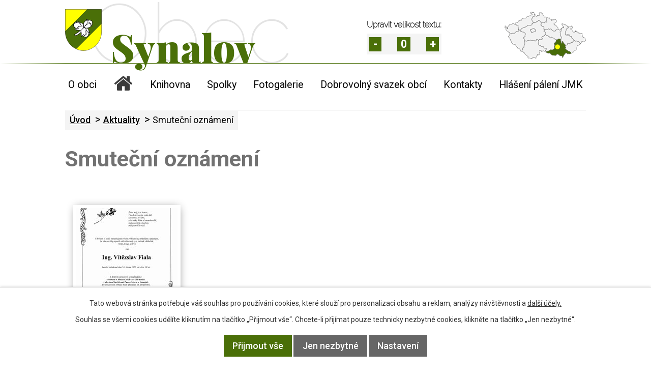

--- FILE ---
content_type: text/html; charset=utf-8
request_url: https://www.synalov.cz/aktuality/smutecni-oznameni
body_size: 5800
content:
<!DOCTYPE html>
<html lang="cs" data-lang-system="cs">
	<head>



		<!--[if IE]><meta http-equiv="X-UA-Compatible" content="IE=EDGE"><![endif]-->
			<meta name="viewport" content="width=device-width, initial-scale=1, user-scalable=yes">
			<meta http-equiv="content-type" content="text/html; charset=utf-8" />
			<meta name="robots" content="index,follow" />
			<meta name="author" content="Antee s.r.o." />
			<meta name="description" content="Oficiální stránky obce. Malebná víska Synalov se nachází v okrese Brno-venkov v Jihomoravském kraji. Rozkládá se v Hornosvratecké vrchovině, v přírodním parku Svratecká hornatina." />
			<meta name="keywords" content="Synalov,Osiky,Lomnice," />
			<meta name="viewport" content="width=device-width, initial-scale=1, user-scalable=yes" />
<title>Smuteční oznámení | Obec Synalov</title>

		<link rel="stylesheet" type="text/css" href="https://cdn.antee.cz/jqueryui/1.8.20/css/smoothness/jquery-ui-1.8.20.custom.css?v=2" integrity="sha384-969tZdZyQm28oZBJc3HnOkX55bRgehf7P93uV7yHLjvpg/EMn7cdRjNDiJ3kYzs4" crossorigin="anonymous" />
		<link rel="stylesheet" type="text/css" href="/style.php?nid=SlFKSk0=&amp;ver=1768399196" />
		<link rel="stylesheet" type="text/css" href="/css/libs.css?ver=1768399900" />
		<link rel="stylesheet" type="text/css" href="https://cdn.antee.cz/genericons/genericons/genericons.css?v=2" integrity="sha384-DVVni0eBddR2RAn0f3ykZjyh97AUIRF+05QPwYfLtPTLQu3B+ocaZm/JigaX0VKc" crossorigin="anonymous" />

		<script src="/js/jquery/jquery-3.0.0.min.js" ></script>
		<script src="/js/jquery/jquery-migrate-3.1.0.min.js" ></script>
		<script src="/js/jquery/jquery-ui.min.js" ></script>
		<script src="/js/jquery/jquery.ui.touch-punch.min.js" ></script>
		<script src="/js/libs.min.js?ver=1768399900" ></script>
		<script src="/js/ipo.min.js?ver=1768399889" ></script>
			<script src="/js/locales/cs.js?ver=1768399196" ></script>

			<script src='https://www.google.com/recaptcha/api.js?hl=cs&render=explicit' ></script>

		<link href="/uredni-deska?action=atom" type="application/atom+xml" rel="alternate" title="Úřední deska">
		<link href="/dokumenty-1?action=atom" type="application/atom+xml" rel="alternate" title="Dokumenty">
		<link href="/vyberove-rizeni?action=atom" type="application/atom+xml" rel="alternate" title="Výběrové řízení">
		<link href="/pozvanky?action=atom" type="application/atom+xml" rel="alternate" title="Pozvánky">
		<link href="/aktuality?action=atom" type="application/atom+xml" rel="alternate" title="Aktuality">
		<link href="/zadost-o-dar-na-domaci-cisticku-odpadnich-vod?action=atom" type="application/atom+xml" rel="alternate" title="Žádost o dar na domácí čističku odpadních vod">
<link rel="preload" href="https://fonts.googleapis.com/css?family=Playfair+Display:700,900%7CRaleway:100%7CRoboto:300,400,500,700&amp;subset=latin-ext" as="font">
<link href="https://fonts.googleapis.com/css?family=Playfair+Display:700,900%7CRaleway:100%7CRoboto:300,400,500,700&amp;subset=latin-ext" rel="stylesheet">
<link href="/image.php?nid=10006&amp;oid=6838448" rel="icon" type="image/png">
<link rel="shortcut icon" href="/image.php?nid=10006&amp;oid=6838448">
<script>
//posun paticky
ipo.api.live('#ipocopyright', function(el) {
$(el).insertAfter("#ipocontainer");
});
//posun pismo
ipo.api.live('.font-enlargement', function(el) {
$(el).prependTo("#ipoheader .header-item-pismo");
});
//změna textu pismo
ipo.api.live('.font-enlargement .newsheader', function(el) {
$(el).text("Upravit velikost textu:");
});
//změna textu pismo
ipo.api.live('.font-enlargement .font-smaller', function(el) {
$(el).text("-");
});
//změna textu pismo
ipo.api.live('.font-enlargement .font-default', function(el) {
$(el).text("0");
});
//změna textu pismo
ipo.api.live('.font-enlargement .font-bigger', function(el) {
$(el).text("+");
});
//pridani backlink
ipo.api.live('.backlink', function(el) {
$(el).addClass("action-button");
});
</script>
	</head>

	<body id="page6836796" class="subpage6836796"
			
			data-nid="10006"
			data-lid="CZ"
			data-oid="6836796"
			data-layout-pagewidth="1024"
			
			data-slideshow-timer="3"
			 data-ipo-article-id="731764"
						
				
				data-layout="responsive" data-viewport_width_responsive="1024"
			>



							<div id="snippet-cookiesConfirmation-euCookiesSnp">			<div id="cookieChoiceInfo" class="cookie-choices-info template_1">
					<p>Tato webová stránka potřebuje váš souhlas pro používání cookies, které slouží pro personalizaci obsahu a reklam, analýzy návštěvnosti a 
						<a class="cookie-button more" href="https://navody.antee.cz/cookies" target="_blank">další účely.</a>
					</p>
					<p>
						Souhlas se všemi cookies udělíte kliknutím na tlačítko „Přijmout vše“. Chcete-li přijímat pouze technicky nezbytné cookies, klikněte na tlačítko „Jen nezbytné“.
					</p>
				<div class="buttons">
					<a class="cookie-button action-button ajax" id="cookieChoiceButton" rel=”nofollow” href="/aktuality/smutecni-oznameni?do=cookiesConfirmation-acceptAll">Přijmout vše</a>
					<a class="cookie-button cookie-button--settings action-button ajax" rel=”nofollow” href="/aktuality/smutecni-oznameni?do=cookiesConfirmation-onlyNecessary">Jen nezbytné</a>
					<a class="cookie-button cookie-button--settings action-button ajax" rel=”nofollow” href="/aktuality/smutecni-oznameni?do=cookiesConfirmation-openSettings">Nastavení</a>
				</div>
			</div>
</div>				<div id="ipocontainer">

			<div class="menu-toggler">

				<span>Menu</span>
				<span class="genericon genericon-menu"></span>
			</div>

			<span id="back-to-top">

				<i class="fa fa-angle-up"></i>
			</span>

			<div id="ipoheader">

				<div class="layout-container flex-container header__inner">
	<div class="header-item">
		<a href="/" class="header-logo">
			<img src="/image.php?nid=10006&amp;oid=6838436" alt="logo Obec Synalov">
			<span>Synalov</span>
			<span class="animated fadeIn">Obec</span>
		</a>
	</div>
	<div class="header-item header-item-pismo animated fadeIn"></div>
	<div class="header-item header-map animated fadeIn">
		<a href="https://goo.gl/maps/R7XeTq251K52" target="_blank">
			<img src="/image.php?nid=10006&amp;oid=6838443" alt="map Obec Synalov">
		</a>
	</div>
</div><div class="font-enlargement">
	<h4 class="newsheader">
		Změna velikosti písma
	</h4>
	<div class="newsbody">
		<a class="font-smaller" id="font-resizer-smaller">Menší<span class="font-icon"></span></a>
		<a class="font-default" id="font-resizer-default">Standardní</a>
		<a class="font-bigger" id="font-resizer-bigger">Větší<span class="font-icon"></span></a>
	</div>
</div>
<script >

	$(document).ready(function() {
		app.index.changeFontSize(
				'ipopage',
				document.getElementById('font-resizer-smaller'),
				document.getElementById('font-resizer-default'),
				document.getElementById('font-resizer-bigger')
		);
	});
</script>
			</div>

			<div id="ipotopmenuwrapper">

				<div id="ipotopmenu">
<h4 class="hiddenMenu">Horní menu</h4>
<ul class="topmenulevel1"><li class="topmenuitem1 noborder" id="ipomenu2162733"><a href="/o-obci">O obci</a><ul class="topmenulevel2"><li class="topmenuitem2" id="ipomenu2177167"><a href="/historie-obce">Historie obce</a></li><li class="topmenuitem2" id="ipomenu2221491"><a href="/povesti-z-okoli">Pověsti z okolí</a></li><li class="topmenuitem2" id="ipomenu2177192"><a href="http://cs.wikipedia.org/wiki/Synalov" target="_blank">O Synalovu na Wikipedii</a></li><li class="topmenuitem2" id="ipomenu2177197"><a href="http://www.turistika.cz/mista/naucna-stezka-jary-cimrmana" target="_blank">Naučná stezka Járy Cimrmana</a></li><li class="topmenuitem2" id="ipomenu2177199"><a href="/chranene-oblasti">Chráněné oblasti</a></li><li class="topmenuitem2" id="ipomenu2162736"><a href="/synalov-na-mapach">Synalov na mapách</a><ul class="topmenulevel3"><li class="topmenuitem3" id="ipomenu2177288"><a href="http://www.mapy.cz/#mm=ZTtTcP&#64;sa=s&#64;st=s&#64;ssq=obec%20Synalov%2C%20okres%20Brno-venkov&#64;sss=1&#64;ssp=137627332_133612737_137731012_133712897&#64;x=137687552&#64;y=133633536&#64;z=12" target="_blank">Základní mapa</a></li><li class="topmenuitem3" id="ipomenu2177291"><a href="http://www.mapy.cz/#mm=FP&#64;sa=s&#64;st=s&#64;ssq=obec%20Synalov%2C%20okres%20Brno-venkov&#64;sss=1&#64;ssp=137616768_133613632_137720448_133713792&#64;x=137679168&#64;y=133661056&#64;z=14" target="_blank">Letecká mapa</a></li><li class="topmenuitem3" id="ipomenu2177296"><a href="http://amapy.centrum.cz/?site=centrum#x=-610019&#64;y=-1132677&#64;cs=1&#64;sidx=10&#64;pg=1,5&#64;pl=&#64;app=0&#64;q=Obec%20Synalov&#64;ipos=5" target="_top">Podrobná mapa</a></li></ul></li></ul></li><li class="topmenuitem1" id="ipomenu6831387"><a href="/">Úvod</a><ul class="topmenulevel2"><li class="topmenuitem2" id="ipomenu2141055"><a href="/obecni-urad">Obecní úřad</a><ul class="topmenulevel3"><li class="topmenuitem3" id="ipomenu6862212"><a href="/povinne-zverejnovane-informace">Povinně zveřejňované informace</a></li><li class="topmenuitem3" id="ipomenu2141062"><a href="/uredni-deska">Úřední deska</a></li><li class="topmenuitem3" id="ipomenu2664929"><a href="/vyberove-rizeni">Výběrové řízení</a></li><li class="topmenuitem3" id="ipomenu2141056"><a href="/zakladni-informace">Základní informace</a></li><li class="topmenuitem3" id="ipomenu2141057"><a href="/popis-uradu">Popis úřadu</a></li><li class="topmenuitem3" id="ipomenu6862508"><a href="/index.php?oid=6862508">Poskytování informací, příjem podání</a></li><li class="topmenuitem3" id="ipomenu2141059"><a href="/vyhlasky-zakony-a-usneseni-zastupitelstva">Vyhlášky obce</a></li><li class="topmenuitem3" id="ipomenu6862483"><a href="/elektronicka-podatelna">Elektronická podatelna</a></li><li class="topmenuitem3" id="ipomenu2141063"><a href="/registr-oznameni">Registr oznámení</a></li><li class="topmenuitem3" id="ipomenu8032880"><a href="/verejne-zakazky-nove">Veřejné zakázky</a></li><li class="topmenuitem3" id="ipomenu7414587"><a href="/dotace">Dotace</a></li><li class="topmenuitem3" id="ipomenu9390545"><a href="/uzemni-plan-obce-synalov">Územní plán obce Synalov</a></li><li class="topmenuitem3" id="ipomenu10650853"><a href="/zadost-o-dar-na-domaci-cisticku-odpadnich-vod">Žádost o dar na domácí čističku odpadních vod</a></li></ul></li></ul></li><li class="topmenuitem1" id="ipomenu2585366"><a href="/mistni-knihovna">Knihovna</a></li><li class="topmenuitem1" id="ipomenu2162738"><a href="/spolky">Spolky</a><ul class="topmenulevel2"><li class="topmenuitem2" id="ipomenu2177299"><a href="/sbor-dobrovolnych-hasicu">Sbor dobrovolných hasičů</a><ul class="topmenulevel3"><li class="topmenuitem3" id="ipomenu3245293"><a href="/hasici-foto">Hasiči Foto</a></li></ul></li><li class="topmenuitem2" id="ipomenu2177312"><a href="http://www.orel.cz/index.php?jednota=Synalov&amp;ukaz=jednota&amp;aj=1&amp;odesli=P%C5%99ej%C3%ADt+na+jednotu" target="_blank">Orel</a></li></ul></li><li class="topmenuitem1" id="ipomenu6830807"><a href="/fotogalerie">Fotogalerie</a></li><li class="topmenuitem1" id="ipomenu2162740"><a href="/dobrovolny-svazek-obci-lomnicko">Dobrovolný svazek obcí</a></li><li class="topmenuitem1" id="ipomenu6836649"><a href="/kontakty">Kontakty</a></li><li class="topmenuitem1" id="ipomenu9986527"><a href="/odkaz-paleni-klesti">Hlášení pálení  JMK</a></li></ul>
					<div class="cleartop"></div>
				</div>
			</div>
			<div id="ipomain">
				
				<div id="ipomainframe">
					<div id="ipopage">
<div id="iponavigation">
	<h5 class="hiddenMenu">Drobečková navigace</h5>
	<p>
			<a href="/">Úvod</a> <span class="separator">&gt;</span>
			<a href="/aktuality">Aktuality</a> <span class="separator">&gt;</span>
			<span class="currentPage">Smuteční oznámení</span>
	</p>

</div>
						<div class="ipopagetext">
							<div class="blog view-detail content">
								
								<h1>Smuteční oznámení</h1>

<div id="snippet--flash"></div>
								
																	

<hr class="cleaner">




<hr class="cleaner">

<div class="article">
	

	<div class="paragraph text clearfix">
	</div>
		
<div id="snippet--images"><div class="images clearfix">

																			<div class="image-wrapper" data-img="9748019" style="margin: 22.00px; padding: 6px;">
				<div class="image-inner-wrapper with-description">
			<div class="image-thumbnail" style="width: 200px; height: 200px;">
				<a class="image-detail" href="/image.php?nid=10006&amp;oid=9748019&amp;width=495" data-srcset="/image.php?nid=10006&amp;oid=9748019&amp;width=1132 1600w, /image.php?nid=10006&amp;oid=9748019&amp;width=849 1200w, /image.php?nid=10006&amp;oid=9748019&amp;width=495 700w, /image.php?nid=10006&amp;oid=9748019&amp;width=212 300w" data-image-width="1132" data-image-height="1600" data-caption="" target="_blank">
<img alt="" style="margin: -42px 0px;" loading="lazy" width="200" height="283" data-src="/image.php?nid=10006&amp;oid=9748019&amp;width=200&amp;height=283">
</a>
			</div>
									<div class="image-description" title="" style="width: 200px;">
					
			</div>
						</div>
	</div>
		<hr class="cleaner">
</div>
</div>


<div id="snippet--uploader"></div>			<div class="article-footer">
													<div class="published"><span>Publikováno:</span> 28. 2. 2023 20:06</div>

					</div>
	
</div>

<hr class="cleaner">
<div class="content-paginator clearfix">
	<span class="linkprev">
		<a href="/aktuality/kontejner-na-velkoobjemovy-odpad">

			<span class="linkprev-chevron">
				<i class="fa fa-angle-left"></i>
			</span>
			<span class="linkprev-text">
				<span class="linkprev-title">Kontejner na …</span>
				<span class="linkprev-date">Publikováno: 8. 3. 2023 18:39</span>
			</span>
		</a>
	</span>
	<span class="linkback">
		<a href='/aktuality'>
			<span class="linkback-chevron">
				<i class="fa fa-undo"></i>
			</span>
			<span class="linkback-text">
				<span>Zpět na přehled</span>
			</span>
		</a>
	</span>
	<span class="linknext">
		<a href="/aktuality/informacni-letak-obce-synalov">

			<span class="linknext-chevron">
				<i class="fa fa-angle-right"></i>
			</span>
			<span class="linknext-text">
				<span class="linknext-title">Informační leták…</span>
				<span class="linknext-date">Publikováno: 25. 2. 2023 11:10</span>
			</span>
		</a>
	</span>
</div>

		
															</div>
						</div>
					</div>


					

					

					<div class="hrclear"></div>
					<div id="ipocopyright">
<div class="copyright">
	<div class="footer-inner layout-container flex-container">
	<div class="footer__item footer__item-kontakt">
		<h2>Synalov</h2>
		<span>Kontakty</span>
		<p><a href="tel:+420734835546"><i class="fa fa-phone"></i>+420 734 835 546</a><br>
			<a href="mailto:obec@synalov.cz"><i class="fa fa-at"></i>obec@synalov.cz</a></p>
		<span class="adresa">Adresa</span>
		<p>Obec Synalov<br>Synalov č.p. 54<br>679 23 Lomnice u Tišňova</p>
	</div>
	<div class="footer__item map">
		<a href="https://goo.gl/maps/R7XeTq251K52" target="_blank">
			<img src="/image.php?nid=10006&amp;oid=6838445" alt="map Synalov">
			<span class="action-button">Zobrazit obec na mapě</span>
		</a>
	</div>
</div>
<div class="antee">
	<div class="layout-container">
		© 2026 Obec Synalov, <a href="mailto:obec@synalov.cz">Kontaktovat webmastera</a>, <span id="links"><a href="/mapa-stranek">Mapa stránek</a>, <a href="/prohlaseni-o-pristupnosti">Prohlášení o přístupnosti</a></span><br>ANTEE s.r.o. - <a href="https://www.antee.cz" rel="nofollow">Tvorba webových stránek</a>, Redakční systém IPO
	</div>
</div>
</div>
					</div>
					<div id="ipostatistics">
<script >
	var _paq = _paq || [];
	_paq.push(['disableCookies']);
	_paq.push(['trackPageView']);
	_paq.push(['enableLinkTracking']);
	(function() {
		var u="https://matomo.antee.cz/";
		_paq.push(['setTrackerUrl', u+'piwik.php']);
		_paq.push(['setSiteId', 3433]);
		var d=document, g=d.createElement('script'), s=d.getElementsByTagName('script')[0];
		g.defer=true; g.async=true; g.src=u+'piwik.js'; s.parentNode.insertBefore(g,s);
	})();
</script>
<script >
	$(document).ready(function() {
		$('a[href^="mailto"]').on("click", function(){
			_paq.push(['setCustomVariable', 1, 'Click mailto','Email='+this.href.replace(/^mailto:/i,'') + ' /Page = ' +  location.href,'page']);
			_paq.push(['trackGoal', null]);
			_paq.push(['trackPageView']);
		});

		$('a[href^="tel"]').on("click", function(){
			_paq.push(['setCustomVariable', 1, 'Click telefon','Telefon='+this.href.replace(/^tel:/i,'') + ' /Page = ' +  location.href,'page']);
			_paq.push(['trackPageView']);
		});
	});
</script>
					</div>

					<div id="ipofooter">
						
					</div>
				</div>
			</div>
		</div>
	</body>
</html>
